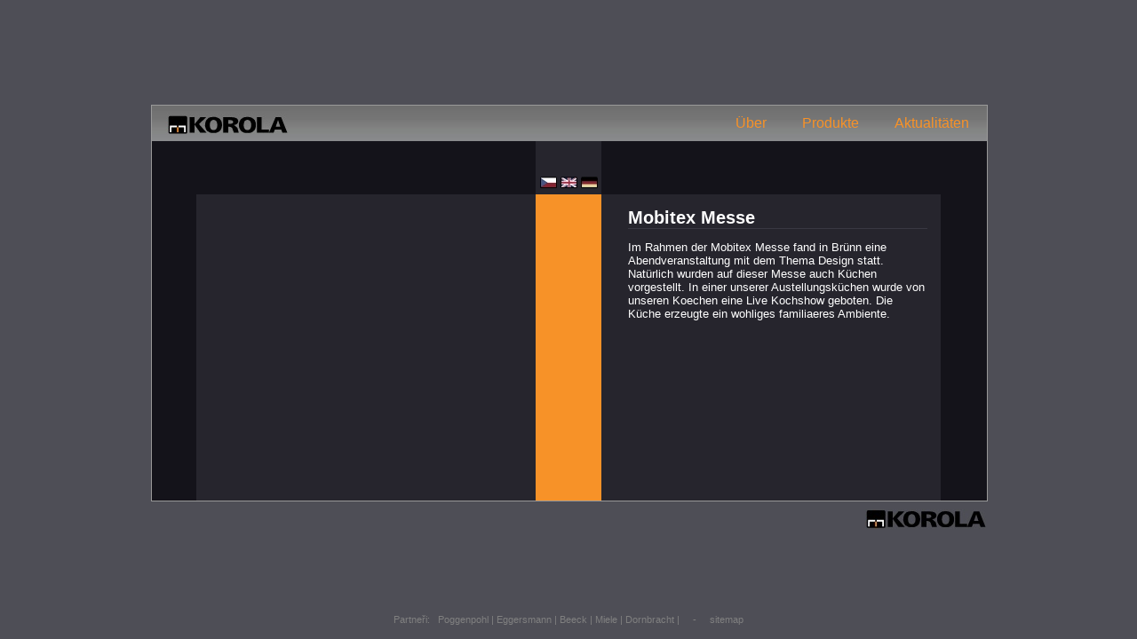

--- FILE ---
content_type: text/html
request_url: https://korola.cz/mobitex-messe_DE.html
body_size: 1582
content:
<!DOCTYPE HTML PUBLIC "-//W3C//DTD HTML 4.01 Transitional//EN">
<html>
  <head>
  
<script>window.RufflePlayer=window.RufflePlayer||{};window.RufflePlayer.config={"autoplay":"on","unmuteOverlay":"hidden"};</script>
  
<script src="https://unpkg.com/@ruffle-rs/ruffle"></script>

  <meta http-equiv="content-type" content="text/html; charset=utf-8">
  <meta name="author" content="Adam Štrojsa, adamos@bmx-street.com">
  <meta name="description" content="Mobitex Messe - kuchyně Korola - Im
Rahmen der Mobitex Messe fand in Brünn eine Abendveranstaltung
mit dem Thema Design statt. Natürlich wurden auf dieser Messe
auch Küchen vorgestellt. In einer unserer Austellungsküchen
wurd">
  <meta name="keywords" content="Mobitex Messe - kuchyně Korola">
  <meta name="verify-v1" content="1s/8NNQz5QFwIc6K42fQ2RPuy9hR+odN++gSI2Fu6OE=" />
  <meta name="robots" content="all, follow, index">


  <script type="text/javascript" src="flash/swfobject.js"></script>
  <link rel="stylesheet" href="styl.css" type="text/css">
  <link rel="shortcut icon" href="favicon.ico" type="image/vnd.microsoft.icon">
  <link rel="icon" href="favicon.ico" type="image/vnd.microsoft.icon"> 
  
  <title>Mobitex Messe - kuchyně Korola</title>
  

  <script type="text/javascript">
    var flashvars = {};
    flashvars.idgallery = "12";
    
    var params = {};
    params.menu = "false";
    params.wmode = "transparent";
    
    var attributes = {};
    attributes.id = "main_left_img";
    attributes.name = "main_left_img";

    swfobject.embedSWF("flash/imageChanger.swf", "main_left_img", "382", "345", "9.0.0","", flashvars, params, attributes);

    var flashvars = {};
    
    var params = {};
    params.menu = "false";
    params.wmode = "transparent";
    
    var attributes = {};
    attributes.id = "flash_box";
    attributes.name = "flash_box";

    swfobject.embedSWF("flash/Banner-Miele.swf", "flash_box", "500", "40", "9.0.0","", flashvars, params, attributes);
  </script>
  
  </head>
  <body>
  
    <div id="main_center_box">
      <div id="main_top_box">
      
        <div id="menu_box">
                      <a href="aktualitaten_DE.html" target="_self" class="menu_item_a"><div class="menu_item">Aktualitäten</div></a>
                      <a href="produkte-kuchen_DE.html" target="_self" class="menu_item_a"><div class="menu_item">Produkte</div></a>
                      <a href="kuchen_DE.html" target="_self" class="menu_item_a"><div class="menu_item">Über</div></a>
           
          <img src="images/korola-menu_logo.jpg" alt="korola - logo" title="KOROLA - kuchyně" border="0" height="40" width="154">
        </div>
        
        <div id="main_left">
          <div id="main_left_img">
          </div>
        </div>
        
        <div id="main_center">
          <div id="main_center_lang">
            <a href="noc-designu-kuchyne.html" target="_self" title="kuchyně Korola - CZ"><img src="images/lang-cz.jpg" title="change language - CZ" border="0" height="13" width="19" /></a>
            <a href="happening-within-the-mobitex_EN.html" target="_self" title="kitchen Korola - EN"><img src="images/lang-en.jpg" title="change language - EN" border="0" height="13" width="19" /></a>
            <a href="mobitex-messe_DE.html" target="_self" title="kuchen Korola - DE"><img src="images/lang-de.jpg" title="change language - DE" border="0" height="13" width="19" /></a>
          </div>
          <div id="main_center_orange"></div>
        </div>
        
        <div id="main_right">
          <div id="podmenu_box">
             
          </div>
          <div id="main_right_text">
            <div id="text_box">
                              <h1>Mobitex Messe</h1>
                                                          <p style="margin-bottom: 0cm;"><span><span>Im
Rahmen der Mobitex Messe fand in Brünn eine Abendveranstaltung
mit dem Thema Design statt. Natürlich wurden auf dieser Messe
auch Küchen vorgestellt. In einer unserer Austellungsküchen
wurde von unseren Koechen eine Live Kochshow geboten. </span><span>Die
Küche erzeugte ein wohliges familiaeres Ambiente.</span></span></p>
                          </div>
          </div>
        </div>
        
      </div>
      <div id="main_bottom_box">
        <div id="flash_box">
        </div>
         
      </div>
    </div> 
    
    
        <div id="bottom">
      Partneři:&nbsp;&nbsp; 
              <a href="http://www.poggenpohl.cz" target="_blank" title="Poggenpohl" class="bottom">Poggenpohl</a> | 
              <a href="http://www.eggersmann.de/" target="_blank" title="Eggersmann" class="bottom">Eggersmann</a> | 
              <a href="http://www.beeck-kuechen.de/" target="_blank" title="Beeck" class="bottom">Beeck</a> | 
              <a href="http://www.miele.cz" target="_blank" title="Miele" class="bottom">Miele</a> | 
              <a href="http://www.dornbracht.cz" target="_blank" title="Dornbracht" class="bottom">Dornbracht</a> | 
       
      &nbsp;&nbsp;&nbsp; - &nbsp;&nbsp;&nbsp; <a href="mapa.php" target="_self" title="sitemap" class="bottom">sitemap</a>
    </div> 
    
    <!-- Begin OLD urchinTracker -->
<script src="https://www.google-analytics.com/urchin.js" type="text/javascript">
</script>
<script type="text/javascript">
_uacct = "UA-4400479-2";
urchinTracker();
</script>
<!-- End OLD urchinTracker -->

<!-- Begin NEW urchinTracker -->
<script type="text/javascript">
var gaJsHost = (("https:" == document.location.protocol) ? "https://ssl." : "https://www.");
document.write(unescape("%3Cscript src='" + gaJsHost + "google-analytics.com/ga.js' type='text/javascript'%3E%3C/script%3E"));
</script>
<script type="text/javascript">
var pageTracker = _gat._getTracker("UA-4880481-1");
pageTracker._initData();
pageTracker._trackPageview();
</script>
<!-- End NEW urchinTracker -->    

  </body>
</html>

--- FILE ---
content_type: text/css
request_url: https://korola.cz/styl.css
body_size: 956
content:
/* CSS Document - KOROLA.cz*/

body {
  background-color: #4e4e56;
  font-family: arial;
  font-size: 13px;
  color: white;
}

h1 {
  font-size: 20px;
  border-bottom: #393842 solid 1px;
}
h2 {
  font-size: 18px;
  color: #f79228;
}

a {
  text-decoration: none; 
  color: #f79228;
}
a:hover {
  color: white;
}

table {
  font-size: 13px;
}

#main_center_box {
  position: absolute;
  width: 940px;
  height: 485px;
  top:50%;
  left:50%;
  margin-top: -242px;
  margin-left: -470px;
}
#main_center_box_no_layout {
  position: absolute;
  width: 940px;
  left:50%;
  margin-top: 10px;
  margin-left: -470px;
}

#bottom, #seolista {
  position: absolute;
  width: 940px;
  height: 15px;
  top:100%;
  left:50%;
  margin-top: -15px;
  margin-left: -470px;
  text-align: center;
  font-size: 11px;
  color: gray;
}
#bottom {
  margin-top: -28px;
}
#seolista {
  font-size: 10px;
  overflow: hidden;
}
a.bottom, #seolista a {
  color: gray;
}
a.bottom:hover, #seolista a:hover {
  color: white;
}

#main_top_box {
  width: 940px;
  height: 445px;
  border: 1px #999999 solid;
  background-color: #14131a;
}
#main_top_box_no_layout {
  width: 940px;
  border: 1px #999999 solid;
  background-color: #14131a;
}

#main_bottom_box {
  width: 940px;
  height: 40px;
  background: url(images/korola-bottom_logo.jpg) no-repeat right center
}



/*-------------------------------- MENU - PODMENU --------------------------*/
#menu_box {
  width: 940px;
  height: 40px;
  background: #888b8c url(images/menu_back.jpg);
  overflow: hidden;
  font-size: 16px;
}

#podmenu_box {
  height: 60px;
  padding-right: 10px;
  overflow: hidden;
}

#text_podmenu {
  padding-bottom: 20px;
}

.menu_item, .bottom_menu_item {
  float: right;
  height: 40px;
  padding: 0px 20px 0px 20px;
  line-height: 40px;
}
.bottom_menu_item {
  float: left;
  font-size: 16px;
}

a.menu_item_a:hover div {
  background-color: #888b8c;
}
a.bottom_menu_item_a:hover div {
  background-color: #5b5b62;
}
a.menu_item_a, a.bottom_menu_item_a {
  color: #f79228;
  text-decoration: none;
  cursor: pointer;
}

.podmenu_item {
  float: right;
  height: 20px;
  padding: 0px 10px 0px 27px;
  margin-top: 5px;
  line-height: 20px;
  font-size: 10px;
  text-transform: uppercase;
}

a.podmenu_item_a:hover div {
  background: url(images/podmenu_over.jpg) no-repeat left center;
}
a.podmenu_item_a {
  color: gray;
  text-decoration: none;
  cursor: pointer;
}

.podmenutext_item {
  height: 30px;
  padding: 0px 10px 0px 35px;
  line-height: 30px;
  font-size: 14px;
  text-transform: uppercase;
  border-bottom: #393842 solid 1px;
  background: url(images/podmenutext.jpg) no-repeat left center;
}

a.podmenutext_item_a:hover div {
  background: url(images/podmenutext_over.jpg) no-repeat left center;
}
a.podmenutext_item_a {
  color: #f79228;
  text-decoration: none;
  cursor: pointer;
}
/*-------------------------------- MENU - PODMENU --------------------------*/




#main_left, #main_right, #main_center {
  float: left;
  width: 432px;
  height: 405px;
}

#main_center {
  width: 74px;
  background-color: #26252d;
}

#main_left_img, #main_center_orange, #main_right_text {
  width: 382px;
  height: 345px;
  margin-top: 60px;
  background-color: #26252d;
  float: right;
}

#main_center_orange {
  width: 74px;
  margin-top: 0px;
  background-color: #f79228;
}
#main_center_lang {
  width: 74px;
  height: 20px;
  margin-top: 40px;
  text-align: center;
}

#main_right_text {
  float: left;
  overflow: auto;
  margin-top: 0px;
}

#text_box {
  margin: 15px 15px 15px 30px;
}

#flash_box {
  width: 506px;
  height: 40px;
  float: left;
  text-align: left;
}


.sitemap_small {
  font-size: 9px;
  color: gray;
}



/*-------------------------------- VYPRODEJ --------------------------*/

#vyprodej_main_box {
    border-bottom: 1px #999999 solid;
}

#vyprodej_right_box, #vyprodej_left_box {
  float: left;
}
#vyprodej_right_box {
  width: 60%;
}
#vyprodej_left_box {
  width: 40%;
}

#clearDIV {
  clear: both;
}

#vyprodej_table {
	border: 1px dotted #898989;
	width:95%;
	float:left;
}

tr.vyprodej_tr_color {
	background-color: #4A4A4A;
}

td.bott {
  	border-bottom: 1px dotted #5C5C5C;
}
td.right {
  	border-right: 1px dotted #5C5C5C;
}

/*-------------------------------- VYPRODEJ --------------------------*/


#seolista_script {
  display: none;
}
